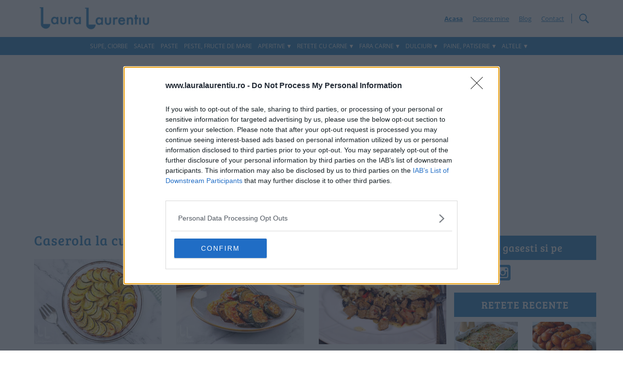

--- FILE ---
content_type: text/html; charset=utf-8
request_url: https://www.google.com/recaptcha/api2/aframe
body_size: 268
content:
<!DOCTYPE HTML><html><head><meta http-equiv="content-type" content="text/html; charset=UTF-8"></head><body><script nonce="VqrASCxWXpU2_emgR_VPlw">/** Anti-fraud and anti-abuse applications only. See google.com/recaptcha */ try{var clients={'sodar':'https://pagead2.googlesyndication.com/pagead/sodar?'};window.addEventListener("message",function(a){try{if(a.source===window.parent){var b=JSON.parse(a.data);var c=clients[b['id']];if(c){var d=document.createElement('img');d.src=c+b['params']+'&rc='+(localStorage.getItem("rc::a")?sessionStorage.getItem("rc::b"):"");window.document.body.appendChild(d);sessionStorage.setItem("rc::e",parseInt(sessionStorage.getItem("rc::e")||0)+1);localStorage.setItem("rc::h",'1769445054945');}}}catch(b){}});window.parent.postMessage("_grecaptcha_ready", "*");}catch(b){}</script></body></html>

--- FILE ---
content_type: text/css
request_url: https://www.lauralaurentiu.ro/wp-content/litespeed/css/7f9c48f953816dc76d6b97f2a0585836.css?ver=85836
body_size: -258
content:
#cookie-bar{background:#4495cc;padding:10px;height:auto;color:#555;text-align:center;position:fixed;width:100%;z-index:999;bottom:0;color:#fff}#cookie-bar.fixed{position:fixed;top:0;left:0;width:100%}#cookie-bar.fixed.bottom{bottom:0;top:auto}#cookie-bar p{margin:0;padding:0}#cookie-bar a,#cookie-bar span{color:#fff;display:inline-block;border-radius:3px;text-decoration:underline;padding:2px 6px;margin-right:5px}#cookie-bar .cb-enable{background:#fff;color:#4495cc!important;text-decoration:none!important}#cookie-bar .cb-disable{background:none}#cookie-bar .cb-policy{background:#fff}

--- FILE ---
content_type: text/plain
request_url: https://rtb.openx.net/openrtbb/prebidjs
body_size: -85
content:
{"id":"99437fa2-25c7-44db-ab2d-7a1bf919344c","nbr":0}